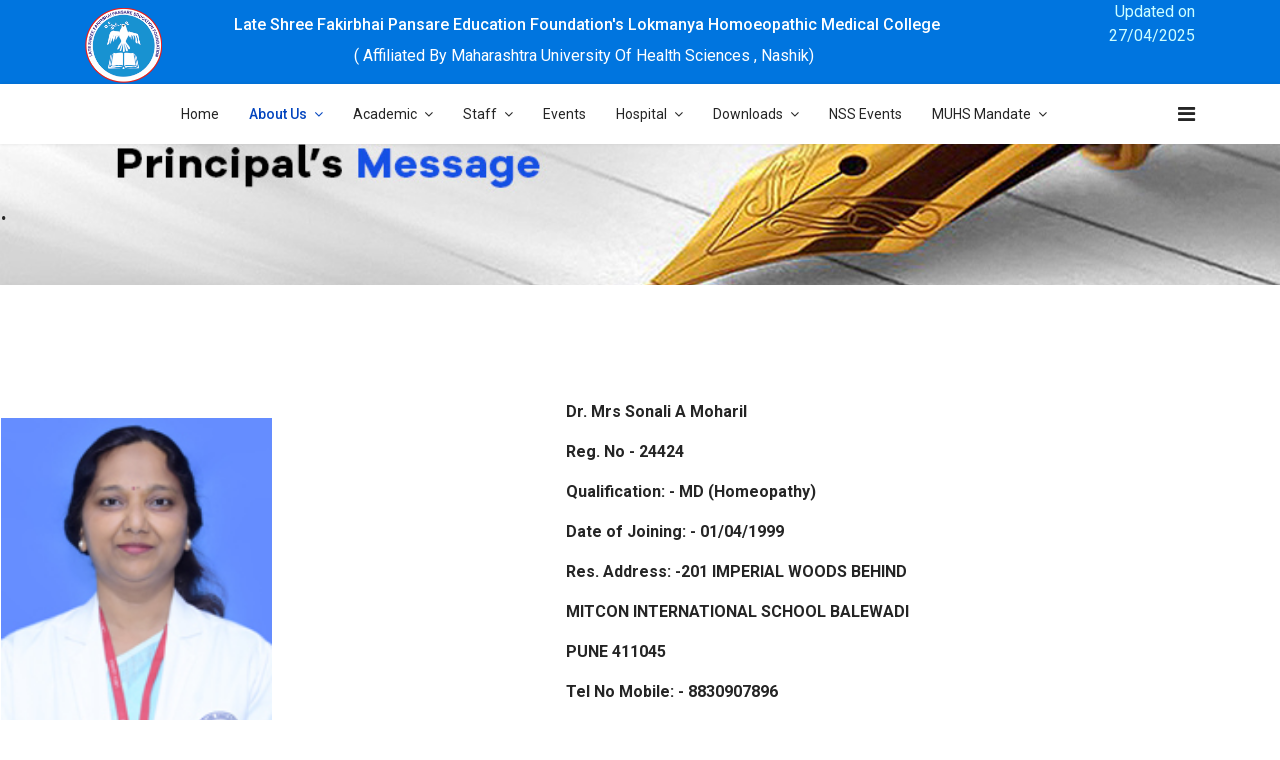

--- FILE ---
content_type: text/html; charset=utf-8
request_url: http://lmfhc.com/index.php/aboutus/details-of-principal
body_size: 10028
content:

<!doctype html>
<html lang="en-gb" dir="ltr">
    <head>
        <meta charset="utf-8">
        <meta name="viewport" content="width=device-width, initial-scale=1, shrink-to-fit=no">
        <link rel="canonical" href="http://lmfhc.com/index.php/aboutus/details-of-principal">
        <base href="http://lmfhc.com/index.php/aboutus/details-of-principal" />
	<meta http-equiv="content-type" content="text/html; charset=utf-8" />
	<meta name="generator" content="Joomla! - Open Source Content Management" />
	<title>Details of Principal</title>
	<link href="/templates/shaper_helixultimate/images/favicon.ico" rel="shortcut icon" type="image/vnd.microsoft.icon" />
	<link href="/components/com_sppagebuilder/assets/css/font-awesome.min.css" rel="stylesheet" type="text/css" />
	<link href="/components/com_sppagebuilder/assets/css/animate.min.css" rel="stylesheet" type="text/css" />
	<link href="/components/com_sppagebuilder/assets/css/sppagebuilder.css" rel="stylesheet" type="text/css" />
	<link href="/components/com_sppagebuilder/assets/css/sppagecontainer.css" rel="stylesheet" type="text/css" />
	<link href="//fonts.googleapis.com/css?family=Roboto:100,100i,300,300i,400,400i,500,500i,700,700i,900,900i&amp;subset=greek-ext" rel="stylesheet" type="text/css" />
	<link href="/templates/shaper_helixultimate/css/bootstrap.min.css" rel="stylesheet" type="text/css" />
	<link href="/templates/shaper_helixultimate/css/font-awesome.min.css" rel="stylesheet" type="text/css" />
	<link href="/templates/shaper_helixultimate/css/template.css" rel="stylesheet" type="text/css" />
	<link href="/templates/shaper_helixultimate/css/presets/default.css" rel="stylesheet" type="text/css" />
	<style type="text/css">
.sp-page-builder .page-content #section-id-1568173838060{padding-top:50px;padding-right:0px;padding-bottom:50px;padding-left:0px;margin-top:0px;margin-right:0px;margin-bottom:0px;margin-left:0px;background-image:url(/images/2019/12/06/principal.jpg);background-repeat:no-repeat;background-size:contain;background-attachment:fixed;background-position:0 0;}#column-id-1568173838059{box-shadow:0 0 0 0 #fff;}.sp-page-builder .page-content #section-id-1732250948550{padding:50px 0px 50px 0px;margin:0px 0px 0px 0px;}#column-id-1732250948549{box-shadow:0 0 0 0 #fff;}#sppb-addon-1568174156814 {width:100%;}.sp-page-builder .page-content #section-id-1568174156873{padding-top:0px;padding-right:0px;padding-bottom:0px;padding-left:0px;margin-top:0px;margin-right:0px;margin-bottom:0px;margin-left:0px;}#column-id-1568174156872{box-shadow:0 0 0 0 #fff;}div#sp-menu {
    width: 100%;
    margin: 0 auto;
    text-align: center;
}
#sp-main-body {padding: 10px 0; }
.sp-megamenu-parent {
    list-style: none;
    padding: 0;
    margin: 0 -15px;
    z-index: 99;
    display: block;
    float: none;
    position: left;
}.sp-megamenu-parent > li > a, .sp-megamenu-parent > li > span, .sp-megamenu-parent .sp-dropdown li.sp-menu-item > a{font-family: 'Roboto', sans-serif;font-size: 14px;}
.logo-image {height:100px;}.logo-image-phone {height:100px;}#sp-section-1{ background-color:#0075df; }
	</style>
	<script type="application/json" class="joomla-script-options new">{"csrf.token":"b578ec768296dc4edd1e08ba62b35ee7","system.paths":{"root":"","base":""},"joomla.jtext":{"COM_SPPAGEBUILDER_FRONTEND_EDITOR":"Frontend Editor","COM_SPPAGEBUILDER_PREVIEW":"Preview","COM_SPPAGEBUILDER_APPLY":"Apply","COM_SPPAGEBUILDER_CANCEL":"Cancel","COM_SPPAGEBUILDER_MEDIA_MANAGER":"Media Manager","COM_SPPAGEBUILDER_MEDIA_MANAGER_UPLOAD_FILES":"Upload Files","COM_SPPAGEBUILDER_MEDIA_MANAGER_CLOSE":"Close Modal","COM_SPPAGEBUILDER_MEDIA_MANAGER_INSERT":"Insert","COM_SPPAGEBUILDER_MEDIA_MANAGER_SEARCH":"Search","COM_SPPAGEBUILDER_MEDIA_MANAGER_CANCEL":"Cancel","COM_SPPAGEBUILDER_MEDIA_MANAGER_DELETE":"Delete","COM_SPPAGEBUILDER_MEDIA_MANAGER_CONFIRM_DELETE":"You are about to permanently delete this item. 'Cancel' to stop, 'OK' to delete.","COM_SPPAGEBUILDER_MEDIA_MANAGER_LOAD_MORE":"Load More","COM_SPPAGEBUILDER_MEDIA_MANAGER_UNSUPPORTED_FORMAT":"File format not supported.","COM_SPPAGEBUILDER_MEDIA_MANAGER_BROWSE_MEDIA":"Browse Media","COM_SPPAGEBUILDER_MEDIA_MANAGER_BROWSE_FOLDERS":"Browse Folders","COM_SPPAGEBUILDER_MEDIA_MANAGER_CREATE_FOLDER":"New Folder","COM_SPPAGEBUILDER_ADDON_ICON_SELECT":"Select Icon","COM_SPPAGEBUILDER_MEDIA_MANAGER_ENTER_DIRECTORY_NAME":"Please enter the name of the directory which should be created.","COM_SPPAGEBUILDER_MEDIA_MANAGER_MEDIA_UPLOADING":"Uploading","COM_SPPAGEBUILDER_MEDIA_MANAGER_UPLOAD_FAILED":"Upload Failed","COM_SPPAGEBUILDER_MEDIA_MANAGER_MEDIA_LARGE":"This file is too large to upload.","COM_SPPAGEBUILDER_MEDIA_MANAGER_FILE_NOT_SUPPORTED":"File not supported","COM_SPPAGEBUILDER_ROW_OPTIONS":"Row Options","COM_SPPAGEBUILDER_ADD_NEW_ROW":"Add New Row","COM_SPPAGEBUILDER_DUPLICATE_ROW":"Duplicate row","COM_SPPAGEBUILDER_DISABLE_ROW":"Disable Row","COM_SPPAGEBUILDER_ENABLE_ROW":"Enable Row","COM_SPPAGEBUILDER_COPY_ROW":"Copy Row","COM_SPPAGEBUILDER_ROW_COPIED":"Copied","COM_SPPAGEBUILDER_PASTE_ROW":"Paste Row","COM_SPPAGEBUILDER_DELETE_ROW":"Delete Row","COM_SPPAGEBUILDER_ROW_TOGGLE":"Toggle Row","COM_SPPAGEBUILDER_DELETE_ROW_CONFIRMATION":"Do you really want to delete this row?","COM_SPPAGEBUILDER_ROW_COLUMNS_MANAGEMENT":"Add\/Manage Columns","COM_SPPAGEBUILDER_ROW_COLUMNS_CUSTOM":"Custom","COM_SPPAGEBUILDER_ROW_COLUMNS_GENERATE":"Generate","COM_SPPAGEBUILDER_IMPORT_PAGE":"Import","COM_SPPAGEBUILDER_IMPORT_PAGE_ALT":"Import","COM_SPPAGEBUILDER_EXPORT_PAGE":"Export","COM_SPPAGEBUILDER_PAGE_TEMPLATES":"Page Templates","COM_SPPAGEBUILDER_UNDO":"Undo","COM_SPPAGEBUILDER_REDO":"Redo","COM_SPPAGEBUILDER_SAVE":"Save","COM_SPPAGEBUILDER_SAVE_ROW":"Save Row","COM_SPPAGEBUILDER_ROW_COLUMNS_OPTIONS":"Column Options","COM_SPPAGEBUILDER_DELETE_COLUMN":"Delete Column","COM_SPPAGEBUILDER_ADD_NEW_ADDON":"Add New Addon","COM_SPPAGEBUILDER_ADDON":"Addon","COM_SPPAGEBUILDER_DELETE_ADDON":"Delete Addon","COM_SPPAGEBUILDER_DUPLICATE_ADDON":"Clone Addon","COM_SPPAGEBUILDER_EDIT_ADDON":"Edit Addon","COM_SPPAGEBUILDER_ADDONS_LIST":"Addons List","COM_SPPAGEBUILDER_ALL":"All","COM_SPPAGEBUILDER_MODAL_CLOSE":"Close Modal","COM_SPPAGEBUILDER_DISABLE_COLUMN":"Disable Column","COM_SPPAGEBUILDER_ENABLE_COLUMN":"Enable Column","COM_SPPAGEBUILDER_YES":"Yes","COM_SPPAGEBUILDER_NO":"No","COM_SPPAGEBUILDER_PAGE_TEMPLATES_LIST":"Template List","COM_SPPAGEBUILDER_PAGE_TEMPLATE_LOAD":"Import","COM_SPPAGEBUILDER_ENABLE_ADDON":"Enable Addon","COM_SPPAGEBUILDER_DISABLE_ADDON":"Disable Addon","COM_SPPAGEBUILDER_ADDON_PARENT_COLUMN":"Parent Column","COM_SPPAGEBUILDER_ADD_NEW_INNER_ROW":"Add Inner Row","COM_SPPAGEBUILDER_MOVE_COLUMN":"Move Column","COM_SPPAGEBUILDER_DAY":"Day","COM_SPPAGEBUILDER_DAYS":"Days","COM_SPPAGEBUILDER_HOUR":"Hour","COM_SPPAGEBUILDER_HOURS":"Hours","COM_SPPAGEBUILDER_MINUTE":"Minute","COM_SPPAGEBUILDER_MINUTES":"Minutes","COM_SPPAGEBUILDER_SECOND":"Second","COM_SPPAGEBUILDER_SECONDS":"Seconds","COM_SPPAGEBUILDER_ADDON_OPTIN_FORM_SUBCSCRIBE":"Subscribe","COM_SPPAGEBUILDER_ADDON_AJAX_CONTACT_NAME":"Name","COM_SPPAGEBUILDER_ADDON_AJAX_CONTACT_EMAIL":"Email"}}</script>
	<script src="/media/system/js/core.js?88ba074a7406f3b7ddfcbca9dcaa6f71" type="text/javascript"></script>
	<script src="/media/jui/js/jquery.min.js?88ba074a7406f3b7ddfcbca9dcaa6f71" type="text/javascript"></script>
	<script src="/media/jui/js/jquery-noconflict.js?88ba074a7406f3b7ddfcbca9dcaa6f71" type="text/javascript"></script>
	<script src="/media/jui/js/jquery-migrate.min.js?88ba074a7406f3b7ddfcbca9dcaa6f71" type="text/javascript"></script>
	<script src="/components/com_sppagebuilder/assets/js/sppagebuilder.js" type="text/javascript"></script>
	<script src="/templates/shaper_helixultimate/js/popper.min.js" type="text/javascript"></script>
	<script src="/templates/shaper_helixultimate/js/bootstrap.min.js" type="text/javascript"></script>
	<script src="/templates/shaper_helixultimate/js/jquery.nav.js" type="text/javascript"></script>
	<script src="/templates/shaper_helixultimate/js/smoothscroll.js" type="text/javascript"></script>
	<script src="/templates/shaper_helixultimate/js/main.js" type="text/javascript"></script>
	<script type="text/javascript">
template="shaper_helixultimate";
	</script>
	<meta content="Details of Principal" property="og:title" />
	<meta content="website" property="og:type"/>
	<meta content="http://lmfhc.com/index.php/aboutus/details-of-principal" property="og:url" />
    
</head>
    <body class="site helix-ultimate com-sppagebuilder view-page layout-default task-none itemid-175 en-gb ltr sticky-header layout-fluid offcanvas-init offcanvs-position-right">
            <div class="sp-preloader"><div></div></div>
    
    <div class="body-wrapper">
        <div class="body-innerwrapper">
                        <section id="sp-section-1"><div class="container"><div class="container-inner"><div class="row"><div id="sp-top3" class="col-lg-10 "><div class="sp-column "><div class="sp-module "><div class="sp-module-content">

<div class="custom"  >
	<h4 style="text-align: center;"><span style="color: #993300;"><img src="/images/logocorel.png" alt="logocorel" width="77" height="75" style="float: left;" /></span></h4>
<h4 style="text-align: center;">&nbsp;<span style="color: #ffffff; font-size: 12pt;">Late Shree Fakirbhai Pansare Education Foundation's&nbsp;Lokmanya Homoeopathic Medical College</span></h4>
<p style="text-align: center;"><span style="color: #ffffff;">( Affiliated By Maharashtra University Of Health Sciences , Nashik)</span></p></div>
</div></div></div></div><div id="sp-titledate" class="col-lg-2 "><div class="sp-column "><div class="sp-module "><div class="sp-module-content">

<div class="custom"  >
	<p style="text-align: right;"><span style="color: #ccffff;">Updated on 27/04/2025</span></p></div>
</div></div></div></div></div></div></div></section><header id="sp-header"><div class="container"><div class="container-inner"><div class="row"><div id="sp-menu" class="col-lg-12 "><div class="sp-column "><nav class="sp-megamenu-wrapper" role="navigation"><a id="offcanvas-toggler" aria-label="Navigation" class="offcanvas-toggler-right" href="#"><i class="fa fa-bars" aria-hidden="true" title="Navigation"></i></a><ul class="sp-megamenu-parent menu-animation-fade d-none d-lg-block"><li class="sp-menu-item"><a  href="/index.php" >Home</a></li><li class="sp-menu-item sp-has-child active"><a  href="/" >About Us</a><div class="sp-dropdown sp-dropdown-main sp-menu-right" style="width: 240px;"><div class="sp-dropdown-inner"><ul class="sp-dropdown-items"><li class="sp-menu-item"><a  href="/index.php/aboutus/introduction" >Introduction</a></li><li class="sp-menu-item"><a  href="/index.php/aboutus/management" >Management</a></li><li class="sp-menu-item current-item active"><a  href="/index.php/aboutus/details-of-principal" >Details of Principal</a></li></ul></div></div></li><li class="sp-menu-item sp-has-child"><a  href="/" >Academic</a><div class="sp-dropdown sp-dropdown-main sp-menu-right" style="width: 240px;"><div class="sp-dropdown-inner"><ul class="sp-dropdown-items"><li class="sp-menu-item"><a  href="/index.php/academic/admission-procedure" >Admission Procedure</a></li><li class="sp-menu-item sp-has-child"><a  href="/" >Intake Capacity</a><div class="sp-dropdown sp-dropdown-sub sp-menu-right" style="width: 240px;"><div class="sp-dropdown-inner"><ul class="sp-dropdown-items"><li class="sp-menu-item"><a  href="/index.php/academic/intake-capacity/admission-procedure-13" >Continuation of Affiliation - NCH    (Permission of 100 Seats for the A Y 2025-26)</a></li><li class="sp-menu-item"><a  href="/index.php/academic/intake-capacity/admission-procedure-14" >Continuation of Affiliation - MUHS (Permission of 100 Seats for the A Y 2025-26)</a></li></ul></div></div></li><li class="sp-menu-item sp-has-child"><a  href="/" >FRA Sanction Fees</a><div class="sp-dropdown sp-dropdown-sub sp-menu-right" style="width: 240px;"><div class="sp-dropdown-inner"><ul class="sp-dropdown-items"><li class="sp-menu-item"><a  href="/index.php/academic/intake-capacity-2/fee-proposal" >FRA Sanction Fees - A.Y 2025-2026</a></li><li class="sp-menu-item"><a  href="/index.php/academic/intake-capacity-2/fee-proposal-2" >FRA Sanction Fees - A.Y 2024-2025</a></li><li class="sp-menu-item"><a  href="/index.php/academic/intake-capacity-2/fee-proposal-3" >FRA Sanction Fees - A.Y 2023-2024</a></li></ul></div></div></li><li class="sp-menu-item"><a  href="/index.php/academic/facilities" >Facilities</a></li><li class="sp-menu-item"><a  href="/index.php/academic/record-of-admitted-students" >Record of Admitted Students</a></li><li class="sp-menu-item"><a  href="/index.php/academic/result-of-final-exams" >Result of Final Exams</a></li><li class="sp-menu-item"><a  href="/index.php/academic/rules-and-regulations" >Rules and Regulations</a></li><li class="sp-menu-item sp-has-child"><a  href="/" >committee</a><div class="sp-dropdown sp-dropdown-sub sp-menu-right" style="width: 240px;"><div class="sp-dropdown-inner"><ul class="sp-dropdown-items"><li class="sp-menu-item"><a  href="/index.php/academic/committee/anti-ragging-committee" >Anti-ragging Committee </a></li><li class="sp-menu-item"><a  href="/index.php/academic/committee/vishakha-committee" >Vishakha Committee</a></li><li class="sp-menu-item"><a  href="/index.php/academic/committee/grievances" >Grievances</a></li><li class="sp-menu-item"><a  href="/index.php/academic/committee/institutional-ethical-committee" >Institutional Ethical Committee</a></li><li class="sp-menu-item"><a  href="/index.php/academic/committee/local-managing-committee" >Local Managing Committee</a></li><li class="sp-menu-item"><a  href="/index.php/academic/committee/cbdc-committee" >CBDC COMMITTEE</a></li><li class="sp-menu-item"><a  href="/index.php/academic/committee/cbdc-committee-2" >Gender Harassment Prevention Committee</a></li></ul></div></div></li><li class="sp-menu-item"><a  href="/index.php/academic/notices" >Notices</a></li><li class="sp-menu-item"><a  href="/index.php/academic/subjects-in-curriculum" >Subjects In Curriculum</a></li></ul></div></div></li><li class="sp-menu-item sp-has-child"><a  href="/" >Staff</a><div class="sp-dropdown sp-dropdown-main sp-menu-right" style="width: 240px;"><div class="sp-dropdown-inner"><ul class="sp-dropdown-items"><li class="sp-menu-item"><a  href="/index.php/staff/teaching-staff" >Teaching Staff</a></li><li class="sp-menu-item"><a  href="/index.php/staff/non-teaching-staff" >Non Teaching Staff</a></li></ul></div></div></li><li class="sp-menu-item"><a  href="/index.php/events" >Events</a></li><li class="sp-menu-item sp-has-child"><a  href="/" >Hospital</a><div class="sp-dropdown sp-dropdown-main sp-menu-right" style="width: 240px;"><div class="sp-dropdown-inner"><ul class="sp-dropdown-items"><li class="sp-menu-item"><a  href="/index.php/hospital/hospital-staff" >Hospital Staff</a></li><li class="sp-menu-item sp-has-child"><a  href="/index.php/hospital/hospital" >Hospital Data</a><div class="sp-dropdown sp-dropdown-sub sp-menu-right" style="width: 240px;"><div class="sp-dropdown-inner"><ul class="sp-dropdown-items"><li class="sp-menu-item"><a  href="/index.php/hospital/hospital/opds-ipd-record-2019" >OPD &amp; IPD record 2019</a></li><li class="sp-menu-item"><a  href="/index.php/hospital/hospital/opds-ipd-record-2020" >OPD &amp; IPD record 2020</a></li><li class="sp-menu-item"><a  href="/index.php/hospital/hospital/opds-ipd-record-2021" >OPD &amp; IPD record 2021</a></li><li class="sp-menu-item"><a  href="/index.php/hospital/hospital/opds-ipd-record-2022" >OPD &amp; IPD record 2022</a></li><li class="sp-menu-item"><a  href="/index.php/hospital/hospital/opds-ipd-record-2023" >OPD &amp; IPD record 2023</a></li><li class="sp-menu-item"><a  href="/index.php/hospital/hospital/opds-ipd-record-2024" >OPD &amp; IPD record 2024</a></li></ul></div></div></li><li class="sp-menu-item"><a  href="/index.php/hospital/instruments-equipment" >Instruments / Equipments</a></li></ul></div></div></li><li class="sp-menu-item sp-has-child"><a  href="/" >Downloads</a><div class="sp-dropdown sp-dropdown-main sp-menu-right" style="width: 240px;"><div class="sp-dropdown-inner"><ul class="sp-dropdown-items"><li class="sp-menu-item"><a  href="/index.php/downloads/1st-year" >1st Year</a></li><li class="sp-menu-item"><a  href="/index.php/downloads/1st-year-2" >2nd Year</a></li><li class="sp-menu-item"><a  href="/index.php/downloads/3rd-year" >3rd Year</a></li><li class="sp-menu-item"><a  href="/index.php/downloads/4th-year-2" >4th Year</a></li></ul></div></div></li><li class="sp-menu-item"><a  href="/index.php/nss-events" >NSS Events</a></li><li class="sp-menu-item sp-has-child"><a  href="/" >MUHS Mandate</a><div class="sp-dropdown sp-dropdown-main sp-menu-right" style="width: 240px;"><div class="sp-dropdown-inner"><ul class="sp-dropdown-items"><li class="sp-menu-item sp-has-child"><a  href="/" >2022-2023</a><div class="sp-dropdown sp-dropdown-sub sp-menu-left" style="width: 240px;left: -240px;"><div class="sp-dropdown-inner"><ul class="sp-dropdown-items"><li class="sp-menu-item"><a  href="/index.php/muhs-mandate/muhs-mandate-2/college-details" >College Details</a></li><li class="sp-menu-item"><a  href="/index.php/muhs-mandate/muhs-mandate-2/college-details-3" >AISHE Certificate</a></li><li class="sp-menu-item"><a  href="/index.php/muhs-mandate/muhs-mandate-2/college-details-2" >General Details</a></li><li class="sp-menu-item sp-has-child"><a  href="/" >Teaching Departmental Details</a><div class="sp-dropdown sp-dropdown-sub sp-menu-left" style="width: 240px;left: -240px;"><div class="sp-dropdown-inner"><ul class="sp-dropdown-items"><li class="sp-menu-item"><a  href="/index.php/muhs-mandate/muhs-mandate-2/teaching-deparmental-details-2/teaching-deparmental-details" >Teaching Departmental Details</a></li><li class="sp-menu-item"><a  href="/index.php/muhs-mandate/muhs-mandate-2/teaching-deparmental-details-2/anatomy" >Anatomy</a></li><li class="sp-menu-item"><a  href="/index.php/muhs-mandate/muhs-mandate-2/teaching-deparmental-details-2/physiology" >Physiology</a></li><li class="sp-menu-item"><a  href="/index.php/muhs-mandate/muhs-mandate-2/teaching-deparmental-details-2/organon" >Organon</a></li><li class="sp-menu-item"><a  href="/index.php/muhs-mandate/muhs-mandate-2/teaching-deparmental-details-2/pharmacy" >Pharmacy</a></li><li class="sp-menu-item"><a  href="/index.php/muhs-mandate/muhs-mandate-2/teaching-deparmental-details-2/hmm" >HMM</a></li><li class="sp-menu-item"><a  href="/index.php/muhs-mandate/muhs-mandate-2/teaching-deparmental-details-2/pathology" >Pathology</a></li><li class="sp-menu-item"><a  href="/index.php/muhs-mandate/muhs-mandate-2/teaching-deparmental-details-2/fmt" >FMT</a></li><li class="sp-menu-item"><a  href="/index.php/muhs-mandate/muhs-mandate-2/teaching-deparmental-details-2/medicine" >Medicine</a></li><li class="sp-menu-item"><a  href="/index.php/muhs-mandate/muhs-mandate-2/teaching-deparmental-details-2/surgery" >Surgery</a></li><li class="sp-menu-item"><a  href="/index.php/muhs-mandate/muhs-mandate-2/teaching-deparmental-details-2/obst-and-gyneac" >Obs and Gyneac</a></li><li class="sp-menu-item"><a  href="/index.php/muhs-mandate/muhs-mandate-2/teaching-deparmental-details-2/community-medicine" >Community Medicine</a></li><li class="sp-menu-item"><a  href="/index.php/muhs-mandate/muhs-mandate-2/teaching-deparmental-details-2/repertory" >Repertory</a></li></ul></div></div></li><li class="sp-menu-item"><a  href="/index.php/muhs-mandate/muhs-mandate-2/hospital-details" >Hospital Details</a></li><li class="sp-menu-item"><a  href="/index.php/muhs-mandate/muhs-mandate-2/hospital-statiscal-details" >Hospital Statistical Details</a></li><li class="sp-menu-item"><a  href="/index.php/muhs-mandate/muhs-mandate-2/academic-details" >Academic Details</a></li><li class="sp-menu-item"><a  href="/index.php/muhs-mandate/muhs-mandate-2/faculty-and-staff" >Faculty and Staff</a></li><li class="sp-menu-item sp-has-child"><a  href="/" >Annexures</a><div class="sp-dropdown sp-dropdown-sub sp-menu-left" style="width: 240px;left: -240px;"><div class="sp-dropdown-inner"><ul class="sp-dropdown-items"><li class="sp-menu-item"><a  href="/index.php/muhs-mandate/muhs-mandate-2/annextures/annexure-i" >ANNEXURE-I</a></li><li class="sp-menu-item"><a  href="/index.php/muhs-mandate/muhs-mandate-2/annextures/annexure-ii" >ANNEXURE-II</a></li><li class="sp-menu-item"><a  href="/index.php/muhs-mandate/muhs-mandate-2/annextures/annexure-iii" >ANNEXURE-III</a></li><li class="sp-menu-item"><a  href="/index.php/muhs-mandate/muhs-mandate-2/annextures/annexure-iv" >ANNEXURE-IV</a></li><li class="sp-menu-item"><a  href="/index.php/muhs-mandate/muhs-mandate-2/annextures/annexure-v" >ANNEXURE-V</a></li><li class="sp-menu-item"><a  href="/index.php/muhs-mandate/muhs-mandate-2/annextures/annexure-vi" >ANNEXURE-VI</a></li><li class="sp-menu-item"><a  href="/index.php/muhs-mandate/muhs-mandate-2/annextures/annexure-vii" >ANNEXURE-VII</a></li><li class="sp-menu-item"><a  href="/index.php/muhs-mandate/muhs-mandate-2/annextures/annexure-viii" >ANNEXURE-VIII</a></li><li class="sp-menu-item"><a  href="/index.php/muhs-mandate/muhs-mandate-2/annextures/annexure-ix" >ANNEXURE-IX</a></li><li class="sp-menu-item"><a  href="/index.php/muhs-mandate/muhs-mandate-2/annextures/annexure-x" >ANNEXURE-X</a></li></ul></div></div></li></ul></div></div></li><li class="sp-menu-item sp-has-child"><a  href="/" >2023-2024</a><div class="sp-dropdown sp-dropdown-sub sp-menu-left" style="width: 240px;left: -240px;"><div class="sp-dropdown-inner"><ul class="sp-dropdown-items"><li class="sp-menu-item"><a  href="/index.php/muhs-mandate/muhs-mandate-3/college-details-3" >College Details</a></li><li class="sp-menu-item"><a  href="/index.php/muhs-mandate/muhs-mandate-3/college-details-2324" >General Details</a></li><li class="sp-menu-item"><a  href="/index.php/muhs-mandate/muhs-mandate-3/aishe-certificate" >AISHE Certificate</a></li><li class="sp-menu-item sp-has-child"><a  href="/" >Teaching Departmental Details</a><div class="sp-dropdown sp-dropdown-sub sp-menu-left" style="width: 240px;left: -240px;"><div class="sp-dropdown-inner"><ul class="sp-dropdown-items"><li class="sp-menu-item"><a  href="/index.php/muhs-mandate/muhs-mandate-3/teaching-deparmental-details-2/teaching-deparmental-details" >Teaching Departmental Details</a></li><li class="sp-menu-item"><a  href="/index.php/muhs-mandate/muhs-mandate-3/teaching-deparmental-details-2/anatomy" >Anatomy</a></li><li class="sp-menu-item"><a  href="/index.php/muhs-mandate/muhs-mandate-3/teaching-deparmental-details-2/physiology" >Physiology</a></li><li class="sp-menu-item"><a  href="/index.php/muhs-mandate/muhs-mandate-3/teaching-deparmental-details-2/organon" >Organon</a></li><li class="sp-menu-item"><a  href="/index.php/muhs-mandate/muhs-mandate-3/teaching-deparmental-details-2/pharmacy" >Pharmacy</a></li><li class="sp-menu-item"><a  href="/index.php/muhs-mandate/muhs-mandate-3/teaching-deparmental-details-2/hmm" >HMM</a></li><li class="sp-menu-item"><a  href="/index.php/muhs-mandate/muhs-mandate-3/teaching-deparmental-details-2/pathology" >Pathology</a></li><li class="sp-menu-item"><a  href="/index.php/muhs-mandate/muhs-mandate-3/teaching-deparmental-details-2/fmt" >FMT</a></li><li class="sp-menu-item"><a  href="/index.php/muhs-mandate/muhs-mandate-3/teaching-deparmental-details-2/medicine" >Medicine</a></li><li class="sp-menu-item"><a  href="/index.php/muhs-mandate/muhs-mandate-3/teaching-deparmental-details-2/surgery" >Surgery</a></li><li class="sp-menu-item"><a  href="/index.php/muhs-mandate/muhs-mandate-3/teaching-deparmental-details-2/obst-and-gyneac" >Obs and Gyneac</a></li><li class="sp-menu-item"><a  href="/index.php/muhs-mandate/muhs-mandate-3/teaching-deparmental-details-2/community-medicine" >Community Medicine</a></li><li class="sp-menu-item"><a  href="/index.php/muhs-mandate/muhs-mandate-3/teaching-deparmental-details-2/repertory" >Repertory</a></li></ul></div></div></li><li class="sp-menu-item"><a  href="/index.php/muhs-mandate/muhs-mandate-3/hospital-details-2" >Hospital Details</a></li><li class="sp-menu-item"><a  href="/index.php/muhs-mandate/muhs-mandate-3/hospital-statiscal-details" >Hospital Statistical Details</a></li><li class="sp-menu-item"><a  href="/index.php/muhs-mandate/muhs-mandate-3/academic-details" >Academic Details</a></li><li class="sp-menu-item"><a  href="/index.php/muhs-mandate/muhs-mandate-3/faculty-and-staff" >Faculty and Staff</a></li><li class="sp-menu-item sp-has-child"><a  href="/" >Annexures</a><div class="sp-dropdown sp-dropdown-sub sp-menu-left" style="width: 240px;left: -240px;"><div class="sp-dropdown-inner"><ul class="sp-dropdown-items"><li class="sp-menu-item"><a  href="/index.php/muhs-mandate/muhs-mandate-3/annextures/annexure-i" >ANNEXURE-I</a></li><li class="sp-menu-item"><a  href="/index.php/muhs-mandate/muhs-mandate-3/annextures/annexure-ii" >ANNEXURE-II</a></li><li class="sp-menu-item"><a  href="/index.php/muhs-mandate/muhs-mandate-3/annextures/annexure-iii" >ANNEXURE-III</a></li><li class="sp-menu-item"><a  href="/index.php/muhs-mandate/muhs-mandate-3/annextures/annexure-iv" >ANNEXURE-IV</a></li><li class="sp-menu-item"><a  href="/index.php/muhs-mandate/muhs-mandate-3/annextures/annexure-v" >ANNEXURE-V</a></li><li class="sp-menu-item"><a  href="/index.php/muhs-mandate/muhs-mandate-3/annextures/annexure-vi" >ANNEXURE-VI</a></li><li class="sp-menu-item"><a  href="/index.php/muhs-mandate/muhs-mandate-3/annextures/annexure-vii" >ANNEXURE-VII</a></li><li class="sp-menu-item"><a  href="/index.php/muhs-mandate/muhs-mandate-3/annextures/annexure-viii" >ANNEXURE-VIII</a></li><li class="sp-menu-item"><a  href="/index.php/muhs-mandate/muhs-mandate-3/annextures/annexure-x" >ANNEXURE-X</a></li></ul></div></div></li></ul></div></div></li><li class="sp-menu-item sp-has-child"><a  href="/" >2024-2025</a><div class="sp-dropdown sp-dropdown-sub sp-menu-left" style="width: 240px;left: -240px;"><div class="sp-dropdown-inner"><ul class="sp-dropdown-items"><li class="sp-menu-item"><a  href="/index.php/muhs-mandate/muhs-mandate-4/college-details" >College Details</a></li><li class="sp-menu-item"><a  href="/index.php/muhs-mandate/muhs-mandate-4/general-details" >General Details</a></li><li class="sp-menu-item"><a  href="/index.php/muhs-mandate/muhs-mandate-4/aishe-certificate" >AISHE Certificate</a></li><li class="sp-menu-item"><a  href="/index.php/muhs-mandate/muhs-mandate-4/alcohol-licence" >Alcohol Licence</a></li><li class="sp-menu-item sp-has-child"><a  href="/" >Teaching Departmental Details</a><div class="sp-dropdown sp-dropdown-sub sp-menu-left" style="width: 240px;left: -240px;"><div class="sp-dropdown-inner"><ul class="sp-dropdown-items"><li class="sp-menu-item"><a  href="/index.php/muhs-mandate/muhs-mandate-4/teaching-deparmental-details-3/teaching-departmental-details" >Teaching Departmental Details</a></li><li class="sp-menu-item"><a  href="/index.php/muhs-mandate/muhs-mandate-4/teaching-deparmental-details-3/anatomy2425" >Anatomy</a></li><li class="sp-menu-item"><a  href="/index.php/muhs-mandate/muhs-mandate-4/teaching-deparmental-details-3/physiology2425" >Physiology</a></li><li class="sp-menu-item"><a  href="/index.php/muhs-mandate/muhs-mandate-4/teaching-deparmental-details-3/organon2425" >Organon</a></li><li class="sp-menu-item"><a  href="/index.php/muhs-mandate/muhs-mandate-4/teaching-deparmental-details-3/pharmacy2425" >Pharmacy</a></li><li class="sp-menu-item"><a  href="/index.php/muhs-mandate/muhs-mandate-4/teaching-deparmental-details-3/hmm2425" >HMM</a></li><li class="sp-menu-item"><a  href="/index.php/muhs-mandate/muhs-mandate-4/teaching-deparmental-details-3/pathalogy2425" >Pathology</a></li><li class="sp-menu-item"><a  href="/index.php/muhs-mandate/muhs-mandate-4/teaching-deparmental-details-3/fmt2425" >FMT</a></li><li class="sp-menu-item"><a  href="/index.php/muhs-mandate/muhs-mandate-4/teaching-deparmental-details-3/medicine2425" >Medicine</a></li><li class="sp-menu-item"><a  href="/index.php/muhs-mandate/muhs-mandate-4/teaching-deparmental-details-3/surgery2425" >Surgery</a></li><li class="sp-menu-item"><a  href="/index.php/muhs-mandate/muhs-mandate-4/teaching-deparmental-details-3/obs2425" >Obs and Gyneac</a></li><li class="sp-menu-item"><a  href="/index.php/muhs-mandate/muhs-mandate-4/teaching-deparmental-details-3/cm2425" >Community Medicine</a></li><li class="sp-menu-item"><a  href="/index.php/muhs-mandate/muhs-mandate-4/teaching-deparmental-details-3/repertory2425" >Repertory</a></li></ul></div></div></li><li class="sp-menu-item"><a  href="/index.php/muhs-mandate/muhs-mandate-4/hospital-details" >Hospital Details</a></li><li class="sp-menu-item"><a  href="/index.php/muhs-mandate/muhs-mandate-4/hsd2425" >Hospital Statistical Details</a></li><li class="sp-menu-item"><a  href="/index.php/muhs-mandate/muhs-mandate-4/ad2425" >Academic Details</a></li><li class="sp-menu-item"><a  href="/index.php/muhs-mandate/muhs-mandate-4/fs2425" >Faculty and Staff</a></li><li class="sp-menu-item sp-has-child"><a  href="/" >Annexures</a><div class="sp-dropdown sp-dropdown-sub sp-menu-right" style="width: 240px;"><div class="sp-dropdown-inner"><ul class="sp-dropdown-items"><li class="sp-menu-item"><a  href="/index.php/muhs-mandate/muhs-mandate-4/annexures/annexure-i" >ANNEXURE-I</a></li><li class="sp-menu-item"><a  href="/index.php/muhs-mandate/muhs-mandate-4/annexures/annexure-ii" >ANNEXURE-II</a></li><li class="sp-menu-item"><a  href="/index.php/muhs-mandate/muhs-mandate-4/annexures/annexure-iii" >ANNEXURE-III</a></li><li class="sp-menu-item"><a  href="/index.php/muhs-mandate/muhs-mandate-4/annexures/annexure-iv" >ANNEXURE-IV</a></li><li class="sp-menu-item"><a  href="/index.php/muhs-mandate/muhs-mandate-4/annexures/annexure-v" >ANNEXURE-V</a></li><li class="sp-menu-item"><a  href="/index.php/muhs-mandate/muhs-mandate-4/annexures/annexure-vi" >ANNEXURE-VI</a></li><li class="sp-menu-item"><a  href="/index.php/muhs-mandate/muhs-mandate-4/annexures/annexure-vii-9" >ANNEXURE-VIA</a></li><li class="sp-menu-item"><a  href="/index.php/muhs-mandate/muhs-mandate-4/annexures/annexure-vii" >ANNEXURE-VII</a></li><li class="sp-menu-item"><a  href="/index.php/muhs-mandate/muhs-mandate-4/annexures/annexure-vii-2" >ANNEXURE-VIIIA</a></li><li class="sp-menu-item"><a  href="/index.php/muhs-mandate/muhs-mandate-4/annexures/annexure-vii-3" >ANNEXURE-VIIIB</a></li><li class="sp-menu-item"><a  href="/index.php/muhs-mandate/muhs-mandate-4/annexures/annexure-vii-4" >ANNEXURE-IV</a></li><li class="sp-menu-item"><a  href="/index.php/muhs-mandate/muhs-mandate-4/annexures/annexure-vii-5" >ANNEXURE-XA</a></li><li class="sp-menu-item"><a  href="/index.php/muhs-mandate/muhs-mandate-4/annexures/annexure-vii-6" >ANNEXURE-XB</a></li><li class="sp-menu-item"><a  href="/index.php/muhs-mandate/muhs-mandate-4/annexures/annexure-vii-7" >ANNEXURE-XC</a></li><li class="sp-menu-item"><a  href="/index.php/muhs-mandate/muhs-mandate-4/annexures/annexure-vii-8" >ANNEXURE-XIII</a></li></ul></div></div></li></ul></div></div></li><li class="sp-menu-item sp-has-child"><a  href="/" >2025-2026</a><div class="sp-dropdown sp-dropdown-sub sp-menu-left" style="width: 240px;left: -240px;"><div class="sp-dropdown-inner"><ul class="sp-dropdown-items"><li class="sp-menu-item"><a  href="/index.php/muhs-mandate/muhs-mandate-5/college-details" >College Details</a></li><li class="sp-menu-item"><a  href="/index.php/muhs-mandate/muhs-mandate-5/general-details" >General Details</a></li><li class="sp-menu-item"><a  href="/index.php/muhs-mandate/muhs-mandate-5/academic-details" >Academic Details</a></li><li class="sp-menu-item"><a  href="/index.php/muhs-mandate/muhs-mandate-5/faculty-and-staff-details" >Faculty and Staff Details</a></li><li class="sp-menu-item"><a  href="/index.php/muhs-mandate/muhs-mandate-5/hospital-details" >Hospital Details</a></li><li class="sp-menu-item"><a  href="/index.php/muhs-mandate/muhs-mandate-5/hospital-statistical-details" >Hospital Statistical Details</a></li><li class="sp-menu-item"><a  href="/index.php/muhs-mandate/muhs-mandate-5/fire-safety-certificate" >Fire Safety Certificate</a></li><li class="sp-menu-item sp-has-child"><a  href="/" >Teaching Departmental Details</a><div class="sp-dropdown sp-dropdown-sub sp-menu-right" style="width: 240px;"><div class="sp-dropdown-inner"><ul class="sp-dropdown-items"><li class="sp-menu-item"><a  href="/index.php/muhs-mandate/muhs-mandate-5/teaching-departmental-details/teaching-departmental-details" >Teaching Departmental Details</a></li><li class="sp-menu-item"><a  href="/index.php/muhs-mandate/muhs-mandate-5/teaching-departmental-details/anatomy" >Anatomy</a></li><li class="sp-menu-item"><a  href="/index.php/muhs-mandate/muhs-mandate-5/teaching-departmental-details/physiology" >Physiology</a></li><li class="sp-menu-item"><a  href="/index.php/muhs-mandate/muhs-mandate-5/teaching-departmental-details/organon" >Organon</a></li><li class="sp-menu-item"><a  href="/index.php/muhs-mandate/muhs-mandate-5/teaching-departmental-details/pharmacy" >Pharmacy</a></li><li class="sp-menu-item"><a  href="/index.php/muhs-mandate/muhs-mandate-5/teaching-departmental-details/hmm" >HMM</a></li><li class="sp-menu-item"><a  href="/index.php/muhs-mandate/muhs-mandate-5/teaching-departmental-details/pathology" >Pathology</a></li><li class="sp-menu-item"><a  href="/index.php/muhs-mandate/muhs-mandate-5/teaching-departmental-details/fmt" >FMT</a></li><li class="sp-menu-item"><a  href="/index.php/muhs-mandate/muhs-mandate-5/teaching-departmental-details/medicine" >Medicine</a></li><li class="sp-menu-item"><a  href="/index.php/muhs-mandate/muhs-mandate-5/teaching-departmental-details/surgery" >Surgery</a></li><li class="sp-menu-item"><a  href="/index.php/muhs-mandate/muhs-mandate-5/teaching-departmental-details/obs-and-gyneac" >Obs and Gyneac</a></li><li class="sp-menu-item"><a  href="/index.php/muhs-mandate/muhs-mandate-5/teaching-departmental-details/community-medicine" >Community Medicine</a></li><li class="sp-menu-item"><a  href="/index.php/muhs-mandate/muhs-mandate-5/teaching-departmental-details/repertory" >Repertory</a></li></ul></div></div></li><li class="sp-menu-item sp-has-child"><a  href="/" >Annexures</a><div class="sp-dropdown sp-dropdown-sub sp-menu-right" style="width: 240px;"><div class="sp-dropdown-inner"><ul class="sp-dropdown-items"><li class="sp-menu-item"><a  href="/index.php/muhs-mandate/muhs-mandate-5/annexures/annexure-i" >ANNEXURE-I</a></li><li class="sp-menu-item"><a  href="/index.php/muhs-mandate/muhs-mandate-5/annexures/annexure-ii" >ANNEXURE-II</a></li><li class="sp-menu-item"><a  href="/index.php/muhs-mandate/muhs-mandate-5/annexures/annexture-iii-a-1" >ANNEXURE III A(1)</a></li><li class="sp-menu-item"><a  href="/index.php/muhs-mandate/muhs-mandate-5/annexures/annexture-iii-b-1" >ANNEXURE III B(1)</a></li><li class="sp-menu-item"><a  href="/index.php/muhs-mandate/muhs-mandate-5/annexures/annexture-iii-b-2" >ANNEXURE III B(2)</a></li><li class="sp-menu-item"><a  href="/index.php/muhs-mandate/muhs-mandate-5/annexures/annexture-iii-b-3" >ANNEXURE IV</a></li><li class="sp-menu-item"><a  href="/index.php/muhs-mandate/muhs-mandate-5/annexures/annexure-v-a" >ANNEXURE-V A</a></li><li class="sp-menu-item"><a  href="/index.php/muhs-mandate/muhs-mandate-5/annexures/annexure-v-b" >ANNEXURE-V B</a></li><li class="sp-menu-item"><a  href="/index.php/muhs-mandate/muhs-mandate-5/annexures/annexure-v-b-2" >ANNEXURE-VI A</a></li><li class="sp-menu-item"><a  href="/index.php/muhs-mandate/muhs-mandate-5/annexures/annexure-vi-b" >ANNEXURE-VI B</a></li><li class="sp-menu-item"><a  href="/index.php/muhs-mandate/muhs-mandate-5/annexures/annexure-vii" >ANNEXURE-VII</a></li><li class="sp-menu-item"><a  href="/index.php/muhs-mandate/muhs-mandate-5/annexures/annexure-viii" >ANNEXURE-VIII</a></li><li class="sp-menu-item"><a  href="/index.php/muhs-mandate/muhs-mandate-5/annexures/annexure-ix-a" >ANNEXURE-IX A</a></li><li class="sp-menu-item"><a  href="/index.php/muhs-mandate/muhs-mandate-5/annexures/annexure-ix-b" >ANNEXURE-IX B</a></li><li class="sp-menu-item"><a  href="/index.php/muhs-mandate/muhs-mandate-5/annexures/annexure-ix-b-3" >ANNEXURE-IX C</a></li><li class="sp-menu-item"><a  href="/index.php/muhs-mandate/muhs-mandate-5/annexures/annexure-ix-b-2" >ANNEXURE-X</a></li><li class="sp-menu-item"><a  href="/index.php/muhs-mandate/muhs-mandate-5/annexures/annexure-xi" >ANNEXURE-XI</a></li></ul></div></div></li></ul></div></div></li></ul></div></div></li></ul></nav></div></div></div></div></div></header><section id="sp-section-3"><div class="row"><div id="sp-title" class="col-lg-12 "><div class="sp-column "></div></div></div></section><section id="sp-main-body"><div class="row"><main id="sp-component" class="col-lg-12 " role="main"><div class="sp-column "><div id="system-message-container">
	</div>

<div id="sp-page-builder" class="sp-page-builder  page-7">

	
	<div class="page-content">
				<div id="section-id-1568173838060" class="sppb-section " ><div class="sppb-container-inner"><div class="sppb-container"><div class="sppb-section-title sppb-text-center"><h3 class="sppb-title-heading">.
</h3></div></div><div class="sppb-row"><div class="sppb-col-md-12"><div id="column-id-1568173838059" class="sppb-column" ><div class="sppb-column-addons"></div></div></div></div></div></div><section id="section-id-1732250948550" class="sppb-section " ><div class="sppb-row-container"><div class="sppb-row"><div class="sppb-col-md-12"><div id="column-id-1732250948549" class="sppb-column" ><div class="sppb-column-addons"><div id="sppb-addon-1568174156814" class="clearfix" ><div class="sppb-addon sppb-addon-text-block 0 sppb-text-center "><div class="sppb-addon-content"><p>&nbsp;</p>
<table style="width: 100%; height: 284px; margin-left: auto; margin-right: auto;">
<tbody>
<tr>
<td style="text-align: center;"><img src="/images/Teachingstaff/Community_Medicine/Dr._S_A_Mohril.jpg" alt="Dr. S A Mohril" width="271" height="316" />&nbsp;</td>
<td>&nbsp;
<p><strong>Dr. Mrs Sonali A Moharil</strong></p>
<p><strong>Reg. No - 24424 </strong></p>
<p><strong>Qualification: - MD (Homeopathy)</strong></p>
<p><strong>Date of Joining: - 01/04/1999</strong></p>
<p><strong>Res. Address: -201 IMPERIAL WOODS BEHIND </strong></p>
<p><strong>MITCON INTERNATIONAL SCHOOL BALEWADI </strong></p>
<p><strong>PUNE 411045</strong></p>
<p><strong>Tel No Mobile: - 8830907896</strong></p>
<p><strong>Office: 020-27357552</strong></p>
<p>Email :&nbsp;<a href="mailto:sonalimoharil@yahoo.com">sonalimoharil@yahoo.com</a></p>
</td>
</tr>
</tbody>
</table></div></div></div></div></div></div></div></div></section><section id="section-id-1568174156873" class="sppb-section " ><div class="sppb-row-container"><div class="sppb-row"><div class="sppb-col-md-12"><div id="column-id-1568174156872" class="sppb-column" ><div class="sppb-column-addons"><div id="sppb-addon-1568174156876" class="clearfix" ><div class="sppb-addon sppb-addon-text-block 0  "><h3 class="sppb-addon-title">PRINCIPAL'S DESK</h3><div class="sppb-addon-content"><p>It gives me immense pleasure to write this page as principal of this college. This college offers you the best education possible in Homoeopathy.</p>
<p>Homoeopathy is one of the best and internationally recognized scientific system of medicine.</p>
<p>It is rendering valuable service to the chronic &amp; given up cases by all other system since last two centuries.</p>
<p>In the history of Homoeopathy, it is a constantly repeated&nbsp;phenomenon that those who studied it, developed a burning desire &amp; loved to teach and spread it.</p>
<p>I am proud of my competent, well qualified and highly experienced staff members who are devoted for progress and development of Homoeopathy &amp; institute along with academic &amp; clinical knowledge. We take care of individual students in order to develop their overall personality, to stand up in society as a responsible &amp; successful doctor &amp; human being with this commitment we welcome you.</p>
<p><strong>Dr. Mrs Sonali A Moharil</strong></p>
<p><strong>Principal</strong></p>
<p><strong>Late Shree Fakirbhai Pansare Educational Foundation's</strong></p>
<p><strong>Lokmanya Homoeopathic Medical College</strong></p></div></div></div></div></div></div></div></div></section>			</div>
</div>
</div></main></div></section><footer id="sp-footer"><div class="container"><div class="container-inner"><div class="row"><div id="sp-footer1" class="col-lg-12 "><div class="sp-column "><span class="sp-copyright">© 2026 Designed by Qtech Solutions</span></div></div></div></div></div></footer>        </div>
    </div>

    <!-- Off Canvas Menu -->
    <div class="offcanvas-overlay"></div>
    <div class="offcanvas-menu">
        <a href="#" class="close-offcanvas"><span class="fa fa-remove"></span></a>
        <div class="offcanvas-inner">
                            <div class="sp-module "><div class="sp-module-content"><ul class="menu">
<li class="item-101 default"><a href="/index.php" >Home</a></li><li class="item-172 active menu-deeper menu-parent"><span class="nav-header ">About Us<span class="menu-toggler"></span></span>
<ul class="menu-child"><li class="item-173"><a href="/index.php/aboutus/introduction" >Introduction</a></li><li class="item-174"><a href="/index.php/aboutus/management" >Management</a></li><li class="item-175 current active"><a href="/index.php/aboutus/details-of-principal" >Details of Principal</a></li></ul></li><li class="item-176 menu-deeper menu-parent"><span class="nav-header ">Academic<span class="menu-toggler"></span></span>
<ul class="menu-child"><li class="item-183"><a href="/index.php/academic/admission-procedure" >Admission Procedure</a></li><li class="item-420 menu-deeper menu-parent"><span class="nav-header ">Intake Capacity<span class="menu-toggler"></span></span>
<ul class="menu-child"><li class="item-419"><a href="/index.php/academic/intake-capacity/admission-procedure-13" >Continuation of Affiliation - NCH    (Permission of 100 Seats for the A Y 2025-26)</a></li><li class="item-421"><a href="/index.php/academic/intake-capacity/admission-procedure-14" >Continuation of Affiliation - MUHS (Permission of 100 Seats for the A Y 2025-26)</a></li></ul></li><li class="item-422 menu-deeper menu-parent"><span class="nav-header ">FRA Sanction Fees<span class="menu-toggler"></span></span>
<ul class="menu-child"><li class="item-372"><a href="/index.php/academic/intake-capacity-2/fee-proposal" >FRA Sanction Fees - A.Y 2025-2026</a></li><li class="item-423"><a href="/index.php/academic/intake-capacity-2/fee-proposal-2" >FRA Sanction Fees - A.Y 2024-2025</a></li><li class="item-424"><a href="/index.php/academic/intake-capacity-2/fee-proposal-3" >FRA Sanction Fees - A.Y 2023-2024</a></li></ul></li><li class="item-184"><a href="/index.php/academic/facilities" >Facilities</a></li><li class="item-185"><a href="/index.php/academic/record-of-admitted-students" >Record of Admitted Students</a></li><li class="item-186"><a href="/index.php/academic/result-of-final-exams" >Result of Final Exams</a></li><li class="item-206"><a href="/index.php/academic/rules-and-regulations" >Rules and Regulations</a></li><li class="item-209 menu-deeper menu-parent"><span class="nav-header ">committee<span class="menu-toggler"></span></span>
<ul class="menu-child"><li class="item-207"><a href="/index.php/academic/committee/anti-ragging-committee" >Anti-ragging Committee </a></li><li class="item-208"><a href="/index.php/academic/committee/vishakha-committee" >Vishakha Committee</a></li><li class="item-368"><a href="/index.php/academic/committee/grievances" >Grievances</a></li><li class="item-369"><a href="/index.php/academic/committee/institutional-ethical-committee" >Institutional Ethical Committee</a></li><li class="item-370"><a href="/index.php/academic/committee/local-managing-committee" >Local Managing Committee</a></li><li class="item-405"><a href="/index.php/academic/committee/cbdc-committee" >CBDC COMMITTEE</a></li><li class="item-408"><a href="/index.php/academic/committee/cbdc-committee-2" >Gender Harassment Prevention Committee</a></li></ul></li><li class="item-240"><a href="/index.php/academic/notices" >Notices</a></li><li class="item-371"><a href="/index.php/academic/subjects-in-curriculum" >Subjects In Curriculum</a></li></ul></li><li class="item-177 menu-deeper menu-parent"><span class="nav-header ">Staff<span class="menu-toggler"></span></span>
<ul class="menu-child"><li class="item-178"><a href="/index.php/staff/teaching-staff" >Teaching Staff</a></li><li class="item-179"><a href="/index.php/staff/non-teaching-staff" >Non Teaching Staff</a></li></ul></li><li class="item-181"><a href="/index.php/events" >Events</a></li><li class="item-211 menu-deeper menu-parent"><span class="nav-header ">Hospital<span class="menu-toggler"></span></span>
<ul class="menu-child"><li class="item-180"><a href="/index.php/hospital/hospital-staff" >Hospital Staff</a></li><li class="item-212 menu-deeper menu-parent"><a href="/index.php/hospital/hospital" >Hospital Data<span class="menu-toggler"></span></a><ul class="menu-child"><li class="item-235"><a href="/index.php/hospital/hospital/opds-ipd-record-2019" >OPD &amp; IPD record 2019</a></li><li class="item-236"><a href="/index.php/hospital/hospital/opds-ipd-record-2020" >OPD &amp; IPD record 2020</a></li><li class="item-290"><a href="/index.php/hospital/hospital/opds-ipd-record-2021" >OPD &amp; IPD record 2021</a></li><li class="item-365"><a href="/index.php/hospital/hospital/opds-ipd-record-2022" >OPD &amp; IPD record 2022</a></li><li class="item-366"><a href="/index.php/hospital/hospital/opds-ipd-record-2023" >OPD &amp; IPD record 2023</a></li><li class="item-393"><a href="/index.php/hospital/hospital/opds-ipd-record-2024" >OPD &amp; IPD record 2024</a></li></ul></li><li class="item-232"><a href="/index.php/hospital/instruments-equipment" >Instruments / Equipments</a></li></ul></li><li class="item-189 menu-deeper menu-parent"><span class="nav-header ">Downloads<span class="menu-toggler"></span></span>
<ul class="menu-child"><li class="item-190"><a href="/index.php/downloads/1st-year" >1st Year</a></li><li class="item-205"><a href="/index.php/downloads/1st-year-2" >2nd Year</a></li><li class="item-210"><a href="/index.php/downloads/3rd-year" >3rd Year</a></li><li class="item-249"><a href="/index.php/downloads/4th-year-2" >4th Year</a></li></ul></li><li class="item-251"><a href="/index.php/nss-events" >NSS Events</a></li><li class="item-256 menu-deeper menu-parent"><span class="nav-header ">MUHS Mandate<span class="menu-toggler"></span></span>
<ul class="menu-child"><li class="item-295 menu-deeper menu-parent"><span class="nav-header ">2022-2023<span class="menu-toggler"></span></span>
<ul class="menu-child"><li class="item-257"><a href="/index.php/muhs-mandate/muhs-mandate-2/college-details" >College Details</a></li><li class="item-367"><a href="/index.php/muhs-mandate/muhs-mandate-2/college-details-3" >AISHE Certificate</a></li><li class="item-258"><a href="/index.php/muhs-mandate/muhs-mandate-2/college-details-2" >General Details</a></li><li class="item-264 menu-deeper menu-parent"><span class="nav-header ">Teaching Departmental Details<span class="menu-toggler"></span></span>
<ul class="menu-child"><li class="item-259"><a href="/index.php/muhs-mandate/muhs-mandate-2/teaching-deparmental-details-2/teaching-deparmental-details" >Teaching Departmental Details</a></li><li class="item-278"><a href="/index.php/muhs-mandate/muhs-mandate-2/teaching-deparmental-details-2/anatomy" >Anatomy</a></li><li class="item-268"><a href="/index.php/muhs-mandate/muhs-mandate-2/teaching-deparmental-details-2/physiology" >Physiology</a></li><li class="item-265"><a href="/index.php/muhs-mandate/muhs-mandate-2/teaching-deparmental-details-2/organon" >Organon</a></li><li class="item-267"><a href="/index.php/muhs-mandate/muhs-mandate-2/teaching-deparmental-details-2/pharmacy" >Pharmacy</a></li><li class="item-275"><a href="/index.php/muhs-mandate/muhs-mandate-2/teaching-deparmental-details-2/hmm" >HMM</a></li><li class="item-266"><a href="/index.php/muhs-mandate/muhs-mandate-2/teaching-deparmental-details-2/pathology" >Pathology</a></li><li class="item-276"><a href="/index.php/muhs-mandate/muhs-mandate-2/teaching-deparmental-details-2/fmt" >FMT</a></li><li class="item-274"><a href="/index.php/muhs-mandate/muhs-mandate-2/teaching-deparmental-details-2/medicine" >Medicine</a></li><li class="item-270"><a href="/index.php/muhs-mandate/muhs-mandate-2/teaching-deparmental-details-2/surgery" >Surgery</a></li><li class="item-273"><a href="/index.php/muhs-mandate/muhs-mandate-2/teaching-deparmental-details-2/obst-and-gyneac" >Obs and Gyneac</a></li><li class="item-277"><a href="/index.php/muhs-mandate/muhs-mandate-2/teaching-deparmental-details-2/community-medicine" >Community Medicine</a></li><li class="item-269"><a href="/index.php/muhs-mandate/muhs-mandate-2/teaching-deparmental-details-2/repertory" >Repertory</a></li></ul></li><li class="item-260"><a href="/index.php/muhs-mandate/muhs-mandate-2/hospital-details" >Hospital Details</a></li><li class="item-261"><a href="/index.php/muhs-mandate/muhs-mandate-2/hospital-statiscal-details" >Hospital Statistical Details</a></li><li class="item-262"><a href="/index.php/muhs-mandate/muhs-mandate-2/academic-details" >Academic Details</a></li><li class="item-263"><a href="/index.php/muhs-mandate/muhs-mandate-2/faculty-and-staff" >Faculty and Staff</a></li><li class="item-279 menu-deeper menu-parent"><span class="nav-header ">Annexures<span class="menu-toggler"></span></span>
<ul class="menu-child"><li class="item-280"><a href="/index.php/muhs-mandate/muhs-mandate-2/annextures/annexure-i" >ANNEXURE-I</a></li><li class="item-281"><a href="/index.php/muhs-mandate/muhs-mandate-2/annextures/annexure-ii" >ANNEXURE-II</a></li><li class="item-282"><a href="/index.php/muhs-mandate/muhs-mandate-2/annextures/annexure-iii" >ANNEXURE-III</a></li><li class="item-283"><a href="/index.php/muhs-mandate/muhs-mandate-2/annextures/annexure-iv" >ANNEXURE-IV</a></li><li class="item-284"><a href="/index.php/muhs-mandate/muhs-mandate-2/annextures/annexure-v" >ANNEXURE-V</a></li><li class="item-285"><a href="/index.php/muhs-mandate/muhs-mandate-2/annextures/annexure-vi" >ANNEXURE-VI</a></li><li class="item-286"><a href="/index.php/muhs-mandate/muhs-mandate-2/annextures/annexure-vii" >ANNEXURE-VII</a></li><li class="item-287"><a href="/index.php/muhs-mandate/muhs-mandate-2/annextures/annexure-viii" >ANNEXURE-VIII</a></li><li class="item-288"><a href="/index.php/muhs-mandate/muhs-mandate-2/annextures/annexure-ix" >ANNEXURE-IX</a></li><li class="item-289"><a href="/index.php/muhs-mandate/muhs-mandate-2/annextures/annexure-x" >ANNEXURE-X</a></li></ul></li></ul></li><li class="item-296 menu-deeper menu-parent"><span class="nav-header ">2023-2024<span class="menu-toggler"></span></span>
<ul class="menu-child"><li class="item-298"><a href="/index.php/muhs-mandate/muhs-mandate-3/college-details-3" >College Details</a></li><li class="item-299"><a href="/index.php/muhs-mandate/muhs-mandate-3/college-details-2324" >General Details</a></li><li class="item-418"><a href="/index.php/muhs-mandate/muhs-mandate-3/aishe-certificate" >AISHE Certificate</a></li><li class="item-300 menu-deeper menu-parent"><span class="nav-header ">Teaching Departmental Details<span class="menu-toggler"></span></span>
<ul class="menu-child"><li class="item-301"><a href="/index.php/muhs-mandate/muhs-mandate-3/teaching-deparmental-details-2/teaching-deparmental-details" >Teaching Departmental Details</a></li><li class="item-302"><a href="/index.php/muhs-mandate/muhs-mandate-3/teaching-deparmental-details-2/anatomy" >Anatomy</a></li><li class="item-303"><a href="/index.php/muhs-mandate/muhs-mandate-3/teaching-deparmental-details-2/physiology" >Physiology</a></li><li class="item-304"><a href="/index.php/muhs-mandate/muhs-mandate-3/teaching-deparmental-details-2/organon" >Organon</a></li><li class="item-305"><a href="/index.php/muhs-mandate/muhs-mandate-3/teaching-deparmental-details-2/pharmacy" >Pharmacy</a></li><li class="item-306"><a href="/index.php/muhs-mandate/muhs-mandate-3/teaching-deparmental-details-2/hmm" >HMM</a></li><li class="item-307"><a href="/index.php/muhs-mandate/muhs-mandate-3/teaching-deparmental-details-2/pathology" >Pathology</a></li><li class="item-308"><a href="/index.php/muhs-mandate/muhs-mandate-3/teaching-deparmental-details-2/fmt" >FMT</a></li><li class="item-309"><a href="/index.php/muhs-mandate/muhs-mandate-3/teaching-deparmental-details-2/medicine" >Medicine</a></li><li class="item-310"><a href="/index.php/muhs-mandate/muhs-mandate-3/teaching-deparmental-details-2/surgery" >Surgery</a></li><li class="item-311"><a href="/index.php/muhs-mandate/muhs-mandate-3/teaching-deparmental-details-2/obst-and-gyneac" >Obs and Gyneac</a></li><li class="item-312"><a href="/index.php/muhs-mandate/muhs-mandate-3/teaching-deparmental-details-2/community-medicine" >Community Medicine</a></li><li class="item-313"><a href="/index.php/muhs-mandate/muhs-mandate-3/teaching-deparmental-details-2/repertory" >Repertory</a></li></ul></li><li class="item-297"><a href="/index.php/muhs-mandate/muhs-mandate-3/hospital-details-2" >Hospital Details</a></li><li class="item-314"><a href="/index.php/muhs-mandate/muhs-mandate-3/hospital-statiscal-details" >Hospital Statistical Details</a></li><li class="item-315"><a href="/index.php/muhs-mandate/muhs-mandate-3/academic-details" >Academic Details</a></li><li class="item-316"><a href="/index.php/muhs-mandate/muhs-mandate-3/faculty-and-staff" >Faculty and Staff</a></li><li class="item-317 menu-deeper menu-parent"><span class="nav-header ">Annexures<span class="menu-toggler"></span></span>
<ul class="menu-child"><li class="item-318"><a href="/index.php/muhs-mandate/muhs-mandate-3/annextures/annexure-i" >ANNEXURE-I</a></li><li class="item-319"><a href="/index.php/muhs-mandate/muhs-mandate-3/annextures/annexure-ii" >ANNEXURE-II</a></li><li class="item-320"><a href="/index.php/muhs-mandate/muhs-mandate-3/annextures/annexure-iii" >ANNEXURE-III</a></li><li class="item-321"><a href="/index.php/muhs-mandate/muhs-mandate-3/annextures/annexure-iv" >ANNEXURE-IV</a></li><li class="item-322"><a href="/index.php/muhs-mandate/muhs-mandate-3/annextures/annexure-v" >ANNEXURE-V</a></li><li class="item-323"><a href="/index.php/muhs-mandate/muhs-mandate-3/annextures/annexure-vi" >ANNEXURE-VI</a></li><li class="item-324"><a href="/index.php/muhs-mandate/muhs-mandate-3/annextures/annexure-vii" >ANNEXURE-VII</a></li><li class="item-325"><a href="/index.php/muhs-mandate/muhs-mandate-3/annextures/annexure-viii" >ANNEXURE-VIII</a></li><li class="item-327"><a href="/index.php/muhs-mandate/muhs-mandate-3/annextures/annexure-x" >ANNEXURE-X</a></li></ul></li></ul></li><li class="item-329 menu-deeper menu-parent"><span class="nav-header ">2024-2025<span class="menu-toggler"></span></span>
<ul class="menu-child"><li class="item-328"><a href="/index.php/muhs-mandate/muhs-mandate-4/college-details" >College Details</a></li><li class="item-330"><a href="/index.php/muhs-mandate/muhs-mandate-4/general-details" >General Details</a></li><li class="item-411"><a href="/index.php/muhs-mandate/muhs-mandate-4/aishe-certificate" >AISHE Certificate</a></li><li class="item-412"><a href="/index.php/muhs-mandate/muhs-mandate-4/alcohol-licence" >Alcohol Licence</a></li><li class="item-331 menu-deeper menu-parent"><span class="nav-header ">Teaching Departmental Details<span class="menu-toggler"></span></span>
<ul class="menu-child"><li class="item-332"><a href="/index.php/muhs-mandate/muhs-mandate-4/teaching-deparmental-details-3/teaching-departmental-details" >Teaching Departmental Details</a></li><li class="item-333"><a href="/index.php/muhs-mandate/muhs-mandate-4/teaching-deparmental-details-3/anatomy2425" >Anatomy</a></li><li class="item-334"><a href="/index.php/muhs-mandate/muhs-mandate-4/teaching-deparmental-details-3/physiology2425" >Physiology</a></li><li class="item-335"><a href="/index.php/muhs-mandate/muhs-mandate-4/teaching-deparmental-details-3/organon2425" >Organon</a></li><li class="item-336"><a href="/index.php/muhs-mandate/muhs-mandate-4/teaching-deparmental-details-3/pharmacy2425" >Pharmacy</a></li><li class="item-337"><a href="/index.php/muhs-mandate/muhs-mandate-4/teaching-deparmental-details-3/hmm2425" >HMM</a></li><li class="item-338"><a href="/index.php/muhs-mandate/muhs-mandate-4/teaching-deparmental-details-3/pathalogy2425" >Pathology</a></li><li class="item-339"><a href="/index.php/muhs-mandate/muhs-mandate-4/teaching-deparmental-details-3/fmt2425" >FMT</a></li><li class="item-340"><a href="/index.php/muhs-mandate/muhs-mandate-4/teaching-deparmental-details-3/medicine2425" >Medicine</a></li><li class="item-341"><a href="/index.php/muhs-mandate/muhs-mandate-4/teaching-deparmental-details-3/surgery2425" >Surgery</a></li><li class="item-342"><a href="/index.php/muhs-mandate/muhs-mandate-4/teaching-deparmental-details-3/obs2425" >Obs and Gyneac</a></li><li class="item-343"><a href="/index.php/muhs-mandate/muhs-mandate-4/teaching-deparmental-details-3/cm2425" >Community Medicine</a></li><li class="item-344"><a href="/index.php/muhs-mandate/muhs-mandate-4/teaching-deparmental-details-3/repertory2425" >Repertory</a></li></ul></li><li class="item-345"><a href="/index.php/muhs-mandate/muhs-mandate-4/hospital-details" >Hospital Details</a></li><li class="item-346"><a href="/index.php/muhs-mandate/muhs-mandate-4/hsd2425" >Hospital Statistical Details</a></li><li class="item-347"><a href="/index.php/muhs-mandate/muhs-mandate-4/ad2425" >Academic Details</a></li><li class="item-348"><a href="/index.php/muhs-mandate/muhs-mandate-4/fs2425" >Faculty and Staff</a></li><li class="item-349 menu-deeper menu-parent"><span class="nav-header ">Annexures<span class="menu-toggler"></span></span>
<ul class="menu-child"><li class="item-350"><a href="/index.php/muhs-mandate/muhs-mandate-4/annexures/annexure-i" >ANNEXURE-I</a></li><li class="item-351"><a href="/index.php/muhs-mandate/muhs-mandate-4/annexures/annexure-ii" >ANNEXURE-II</a></li><li class="item-352"><a href="/index.php/muhs-mandate/muhs-mandate-4/annexures/annexure-iii" >ANNEXURE-III</a></li><li class="item-353"><a href="/index.php/muhs-mandate/muhs-mandate-4/annexures/annexure-iv" >ANNEXURE-IV</a></li><li class="item-354"><a href="/index.php/muhs-mandate/muhs-mandate-4/annexures/annexure-v" >ANNEXURE-V</a></li><li class="item-355"><a href="/index.php/muhs-mandate/muhs-mandate-4/annexures/annexure-vi" >ANNEXURE-VI</a></li><li class="item-364"><a href="/index.php/muhs-mandate/muhs-mandate-4/annexures/annexure-vii-9" >ANNEXURE-VIA</a></li><li class="item-356"><a href="/index.php/muhs-mandate/muhs-mandate-4/annexures/annexure-vii" >ANNEXURE-VII</a></li><li class="item-357"><a href="/index.php/muhs-mandate/muhs-mandate-4/annexures/annexure-vii-2" >ANNEXURE-VIIIA</a></li><li class="item-358"><a href="/index.php/muhs-mandate/muhs-mandate-4/annexures/annexure-vii-3" >ANNEXURE-VIIIB</a></li><li class="item-359"><a href="/index.php/muhs-mandate/muhs-mandate-4/annexures/annexure-vii-4" >ANNEXURE-IV</a></li><li class="item-360"><a href="/index.php/muhs-mandate/muhs-mandate-4/annexures/annexure-vii-5" >ANNEXURE-XA</a></li><li class="item-361"><a href="/index.php/muhs-mandate/muhs-mandate-4/annexures/annexure-vii-6" >ANNEXURE-XB</a></li><li class="item-362"><a href="/index.php/muhs-mandate/muhs-mandate-4/annexures/annexure-vii-7" >ANNEXURE-XC</a></li><li class="item-363"><a href="/index.php/muhs-mandate/muhs-mandate-4/annexures/annexure-vii-8" >ANNEXURE-XIII</a></li></ul></li></ul></li><li class="item-373 menu-deeper menu-parent"><span class="nav-header ">2025-2026<span class="menu-toggler"></span></span>
<ul class="menu-child"><li class="item-374"><a href="/index.php/muhs-mandate/muhs-mandate-5/college-details" >College Details</a></li><li class="item-375"><a href="/index.php/muhs-mandate/muhs-mandate-5/general-details" >General Details</a></li><li class="item-413"><a href="/index.php/muhs-mandate/muhs-mandate-5/academic-details" >Academic Details</a></li><li class="item-414"><a href="/index.php/muhs-mandate/muhs-mandate-5/faculty-and-staff-details" >Faculty and Staff Details</a></li><li class="item-415"><a href="/index.php/muhs-mandate/muhs-mandate-5/hospital-details" >Hospital Details</a></li><li class="item-416"><a href="/index.php/muhs-mandate/muhs-mandate-5/hospital-statistical-details" >Hospital Statistical Details</a></li><li class="item-417"><a href="/index.php/muhs-mandate/muhs-mandate-5/fire-safety-certificate" >Fire Safety Certificate</a></li><li class="item-376 menu-deeper menu-parent"><span class="nav-header ">Teaching Departmental Details<span class="menu-toggler"></span></span>
<ul class="menu-child"><li class="item-377"><a href="/index.php/muhs-mandate/muhs-mandate-5/teaching-departmental-details/teaching-departmental-details" >Teaching Departmental Details</a></li><li class="item-378"><a href="/index.php/muhs-mandate/muhs-mandate-5/teaching-departmental-details/anatomy" >Anatomy</a></li><li class="item-379"><a href="/index.php/muhs-mandate/muhs-mandate-5/teaching-departmental-details/physiology" >Physiology</a></li><li class="item-380"><a href="/index.php/muhs-mandate/muhs-mandate-5/teaching-departmental-details/organon" >Organon</a></li><li class="item-381"><a href="/index.php/muhs-mandate/muhs-mandate-5/teaching-departmental-details/pharmacy" >Pharmacy</a></li><li class="item-382"><a href="/index.php/muhs-mandate/muhs-mandate-5/teaching-departmental-details/hmm" >HMM</a></li><li class="item-383"><a href="/index.php/muhs-mandate/muhs-mandate-5/teaching-departmental-details/pathology" >Pathology</a></li><li class="item-384"><a href="/index.php/muhs-mandate/muhs-mandate-5/teaching-departmental-details/fmt" >FMT</a></li><li class="item-385"><a href="/index.php/muhs-mandate/muhs-mandate-5/teaching-departmental-details/medicine" >Medicine</a></li><li class="item-386"><a href="/index.php/muhs-mandate/muhs-mandate-5/teaching-departmental-details/surgery" >Surgery</a></li><li class="item-387"><a href="/index.php/muhs-mandate/muhs-mandate-5/teaching-departmental-details/obs-and-gyneac" >Obs and Gyneac</a></li><li class="item-388"><a href="/index.php/muhs-mandate/muhs-mandate-5/teaching-departmental-details/community-medicine" >Community Medicine</a></li><li class="item-389"><a href="/index.php/muhs-mandate/muhs-mandate-5/teaching-departmental-details/repertory" >Repertory</a></li></ul></li><li class="item-390 menu-deeper menu-parent"><span class="nav-header ">Annexures<span class="menu-toggler"></span></span>
<ul class="menu-child"><li class="item-391"><a href="/index.php/muhs-mandate/muhs-mandate-5/annexures/annexure-i" >ANNEXURE-I</a></li><li class="item-392"><a href="/index.php/muhs-mandate/muhs-mandate-5/annexures/annexure-ii" >ANNEXURE-II</a></li><li class="item-394"><a href="/index.php/muhs-mandate/muhs-mandate-5/annexures/annexture-iii-a-1" >ANNEXURE III A(1)</a></li><li class="item-395"><a href="/index.php/muhs-mandate/muhs-mandate-5/annexures/annexture-iii-b-1" >ANNEXURE III B(1)</a></li><li class="item-396"><a href="/index.php/muhs-mandate/muhs-mandate-5/annexures/annexture-iii-b-2" >ANNEXURE III B(2)</a></li><li class="item-406"><a href="/index.php/muhs-mandate/muhs-mandate-5/annexures/annexture-iii-b-3" >ANNEXURE IV</a></li><li class="item-397"><a href="/index.php/muhs-mandate/muhs-mandate-5/annexures/annexure-v-a" >ANNEXURE-V A</a></li><li class="item-398"><a href="/index.php/muhs-mandate/muhs-mandate-5/annexures/annexure-v-b" >ANNEXURE-V B</a></li><li class="item-407"><a href="/index.php/muhs-mandate/muhs-mandate-5/annexures/annexure-v-b-2" >ANNEXURE-VI A</a></li><li class="item-399"><a href="/index.php/muhs-mandate/muhs-mandate-5/annexures/annexure-vi-b" >ANNEXURE-VI B</a></li><li class="item-400"><a href="/index.php/muhs-mandate/muhs-mandate-5/annexures/annexure-vii" >ANNEXURE-VII</a></li><li class="item-401"><a href="/index.php/muhs-mandate/muhs-mandate-5/annexures/annexure-viii" >ANNEXURE-VIII</a></li><li class="item-402"><a href="/index.php/muhs-mandate/muhs-mandate-5/annexures/annexure-ix-a" >ANNEXURE-IX A</a></li><li class="item-403"><a href="/index.php/muhs-mandate/muhs-mandate-5/annexures/annexure-ix-b" >ANNEXURE-IX B</a></li><li class="item-410"><a href="/index.php/muhs-mandate/muhs-mandate-5/annexures/annexure-ix-b-3" >ANNEXURE-IX C</a></li><li class="item-409"><a href="/index.php/muhs-mandate/muhs-mandate-5/annexures/annexure-ix-b-2" >ANNEXURE-X</a></li><li class="item-404"><a href="/index.php/muhs-mandate/muhs-mandate-5/annexures/annexure-xi" >ANNEXURE-XI</a></li></ul></li></ul></li></ul></li></ul>
</div></div>
                    </div>
    </div>

    
    
    
    <!-- Go to top -->
            <a href="#" class="sp-scroll-up" aria-label="Scroll Up"><span class="fa fa-chevron-up" aria-hidden="true"></span></a>
            </body>
</html>